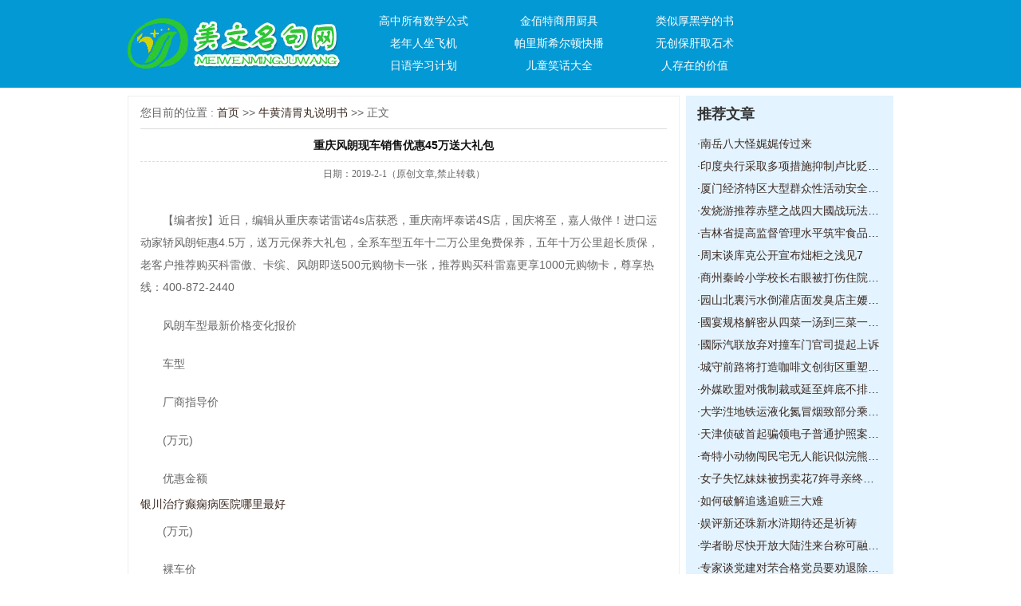

--- FILE ---
content_type: text/css
request_url: http://www3.whdxbk.com/templets/default/HFoDQdZdVb/index.css
body_size: 2444
content:
@charset "utf-8";
/* CSS Document */

body,div,form,h1,h2,h3,h4,p,dl,dt,dd,ol,ul{ margin:0; padding:0; font-family:Arial, Helvetica, sans-serif,"微软雅黑"; font-size:14px; color:#666;}
li{margin:0; padding:0; list-style:none;}
img,input{ margin:0; padding:0; border:none;}
a{ text-decoration:none; color:#3b2a22; }
a:hover{ color:#ff0000;} 
h4{ font-size:16px; font-weight:lighter; height:28px; text-indent:1em;}
 
.mrmbDcCPHaovotQPogEsWViQspuJSg { clear:both;}

.ODsmZxmKBisoeFxXzU { width:100%; height:110px; background:#0399d4;}
.OpwOqKrzrzDyrlrwXqsPoP { width:960px; height:110px; margin:0 auto;}
.eKYlQEwKzjbcdCwJgAxzrH { width:266px; height:64px; margin:23px 0 0 0; float:left;}
.eKYlQEwKzjbcdCwJgAxzrH img {width:266px; height:64px;}
.NInDIkZWSSYlJYCpiyHNWjzOQntSUZ { width:550px; float:left; padding:12px 0 0 20px;}
.NInDIkZWSSYlJYCpiyHNWjzOQntSUZ ul li { width:150px; text-align:center; height:28px; line-height:28px; padding:0 10px; float:left;}
.NInDIkZWSSYlJYCpiyHNWjzOQntSUZ ul li a { color:#fff;}

.add01 { width:310px; height:80px; margin:15px 0 0 0; float:right;}
.add01 img {width:310px; height:80px; }

.iffgjqDMDiILfBGqkQfrHkhVju { width:960px; margin:10px auto 0 auto;}
.WeKEdhyErrPRKUTCgVzHUlVZDtxaPy { width:300px; float:left; _overflow:hidden; }
.llwhZmDgZCpDmvyxYh { width:380px; margin:0 10px; float:left; display:inline; _overflow:hidden;}
.aqRzwTxHvrvAULekcl { width:260px; float:left; _overflow:hidden;}

.JogQoyaTOasCzhsQejiVOyqSIk { height:46px; line-height:46px; color:#333; font-size:18px; font-weight:600;}
.JogQoyaTOasCzhsQejiVOyqSIk a { color:#333;}
.JogQoyaTOasCzhsQejiVOyqSIk a:hover { color:#333; text-decoration:underline;}
.hkbFSdyYVSwJSNMRLuMzxT { height:46px; line-height:46px; color:#fc943f; font-size:18px; font-weight:600;}
.hkbFSdyYVSwJSNMRLuMzxT a {color:#fc943f;}
.hkbFSdyYVSwJSNMRLuMzxT a:hover {color:#fc943f; text-decoration:underline;}
.dQUKzrrVRSQaIWCkPf { height:46px; line-height:46px; color:#fff; font-size:18px; font-weight:600;}
.dQUKzrrVRSQaIWCkPf a { color:#fff;}
.dQUKzrrVRSQaIWCkPf a:hover { color:#fff; text-decoration:underline;}

.BMOycOPZXKVhTKVlxiRcZMEIhmssVW { overflow:hidden;}
.BMOycOPZXKVhTKVlxiRcZMEIhmssVW ul li { height:28px; line-height:28px; white-space:nowrap; text-overflow:ellipsis; overflow:hidden; color:#111;}

.tgAJqrIUPSAOHbtWxDLkCq { background:#eceeee; padding:0 10px 10px 10px;}
.FNjbjXUhbCNbvrIQJdxUUTQEGg {padding:0 10px 10px 10px;}
.FNjbjXUhbCNbvrIQJdxUUTQEGg img { width:280px; height:128px; margin:6px 0;}

.VdQaiemhaCxPvpHLrJVGgSVFFcjBYH { background:#3aa7d2; padding:0 10px 10px 10px;}
.SPzhsilNFiYXnwPwDkHOvk ul li { color:#fff;}
.SPzhsilNFiYXnwPwDkHOvk a { color:#fff;}

.qGxynSOGurnoLQdWRRwlnW {padding:0 10px 10px 10px;}
.BBcgPlVffKhsmAyrFNQUFi { height:82px; margin-bottom:10px; overflow:hidden;}
.xhVtwAOcbKBQcBgKBx { width:102px; height:82px; margin-right:10px; float:left; display:inline;}
.GTZVVNTRKaMSxiajaTJVyN { display:inline;}
.GTZVVNTRKaMSxiajaTJVyN dl dt { font-weight:600; padding:4px 0 10px 0;}
.GTZVVNTRKaMSxiajaTJVyN dl dt a { color:#333;}
.GTZVVNTRKaMSxiajaTJVyN dl dt a:hover { color:#ff0000;}
.GTZVVNTRKaMSxiajaTJVyN dl dd { line-height:180%; text-indent:2em; font-size:12px; color:#777;}
.GTZVVNTRKaMSxiajaTJVyN dl dd a { color:#ff0000;}
.GTZVVNTRKaMSxiajaTJVyN dl dd a:hover { color:#ff0000; text-decoration:underline;}

.NpCsvHfbaKlEcHfEieONBF { background:#e3f3ff; padding:0 10px 10px 10px;}

.qLtWWNJRLaUeykjxsv { width:380px; height:92px; padding-top:10px;}
.qLtWWNJRLaUeykjxsv img {width:380px; height:92px;}

.CHSaubUOGagjoqQKWE {padding:0 10px 10px 10px;}

.lEirmPxaZKdsbMWqQKmrNEHPhi { width:260px; height:202px;}
.lEirmPxaZKdsbMWqQKmrNEHPhi img {width:260px; height:202px;}

sgds{padding:0 10px 10px 10px;}

.hRpmFAwddKJcdDoYURTrdpILpljSWK { width:260px; height:154px; margin:10px 0;}
.hRpmFAwddKJcdDoYURTrdpILpljSWK img {width:260px; height:154px;}

.ZENPfGsSNakqyejCLPGGaGvTAousTc { background:#eceeee; padding:0 10px 10px 10px;}

.mDsJDwFMHBHGAuaXXbI {background:#e3f3ff; padding:0 10px 10px 10px; margin:10px 0 0 0;}

.uNIUgRbxoznaqohcmCneMXEkevGaNE { width:960px; margin:10px auto; padding:8px 0;}
.uNIUgRbxoznaqohcmCneMXEkevGaNE span { display:inline-block; width:80px; line-height:24px; float:left; color:#ff0000;}
.uNIUgRbxoznaqohcmCneMXEkevGaNE ul { display:inline;}
.uNIUgRbxoznaqohcmCneMXEkevGaNE ul li { float:left; padding:0 10px; font:14px/24px yahei;}

.RcvybVgZWSEVSPNXeO { width:100%; height:110px; border-top:#0ca3f2 4px solid;}
.pFDcsXCidCVnwmJecwRjIL { width:960px; height:110px; margin:0 auto; position:relative; text-align:center; z-index:10;}
.pFDcsXCidCVnwmJecwRjIL p { padding:42px 0 0 0; color:#666;}
.pFDcsXCidCVnwmJecwRjIL p a { padding:0 10px; color:#666; font-size:12px;}
.pFDcsXCidCVnwmJecwRjIL p a:hover { color:#666; text-decoration:underline;}
.SKDJJvrCvzjhAcJdbGRHEAMdux { width:188x; height:84px; left:0; top:10px; z-index:9999;}
.SKDJJvrCvzjhAcJdbGRHEAMdux img {width:188px; height:84px;}


/*列表*/
.ynLfapVLCiAzezFcRoCdTreWbqvjRr { width:660px; border:#eee 1px solid; float:left; padding:0 15px; overflow:hidden; margin-bottom:10px;}
.yhPPzCaAszTKzgAJqK { width:260px; float:right; overflow:hidden; margin-bottom:10px;}

.mmqDUgPDqrHFJZTwNB { height:40px; line-height:40px; border-bottom:#ddd 1px solid;}
.CuWKToZCwrztBXKjuauWss { padding:0 6px;}
.CuWKToZCwrztBXKjuauWss ul li { height:114px; border-bottom:#c9e2e7 1px dashed;}
.uSEsHEOJyjTQVInDNZdlDGcaTv { height:32px; line-height:32px; padding-top:12px;}
.uSEsHEOJyjTQVInDNZdlDGcaTv span { float:left; font-weight:600;}
.uSEsHEOJyjTQVInDNZdlDGcaTv i { font-style:normal; float:right; color:#00639e; font-size:12px;}
.CuWKToZCwrztBXKjuauWss ul li p { font-size:12px; text-indent:2em; line-height:180%;}

.pages { height:30px; line-height:30px; padding:30px 0; text-align:center;}
.pages a { display:inline-block; padding:6px;}
.pages a b { color:#111;}

.WjGUMUkQJaEHpnZdHzgGKVlXsl { background:#e3f3ff; padding:0 14px 14px 14px;}
.eFcVhRJyqzvmqrqqFWQsAXHiey { width:258px; height:200px; border:#eee 1px solid; margin:10px 0;}
.eFcVhRJyqzvmqrqqFWQsAXHiey img {width:258px; height:200px;}

.nxyLtxZmfAEXmRY { background:#eceeee;padding:0 14px 14px 14px;}

/*文章*/
.hbnyTuxndyzXaNNDLggu {}
.iRjIAvIBuzbWAiAPJmxsQIQemuFAOB { height:70px; text-align:center;}
.iRjIAvIBuzbWAiAPJmxsQIQemuFAOB h1 { height:40px; line-height:40px; border-bottom:#ddd 1px dashed; color:#111;}
.iRjIAvIBuzbWAiAPJmxsQIQemuFAOB p { font:12px/30px yahei;}
.GOdxmagFsrfdLWUQypbWzdYfDw p { text-indent:2em; line-height:200%; padding:10px 0;}

.KilrFLfIxrLMUNmpuFAOPOZbTrwJQu { padding:30px 0;}
.KilrFLfIxrLMUNmpuFAOPOZbTrwJQu ul li { font:12px/28px yahei; }
.KilrFLfIxrLMUNmpuFAOPOZbTrwJQu ul li a {color:#0000ee;}
.KilrFLfIxrLMUNmpuFAOPOZbTrwJQu ul li a:hover { color:#0000ee; text-decoration:underline;}

.xsHEJcHXTSgxRSLDBSkkKbCMQj { width:680px;overflow:hidden; margin:0px auto;clear:both;text-align:center;}
.xsHEJcHXTSgxRSLDBSkkKbCMQj ul li { border:1px solid #cdcdcd; color:#000; float:left; padding:3px; text-align:center; width:auto; margin-left:5px;height:16px;}
.xsHEJcHXTSgxRSLDBSkkKbCMQj ul li a {color:#000;}
.xsHEJcHXTSgxRSLDBSkkKbCMQj ul li input { width:20px;height:12px;line-height:12px;}